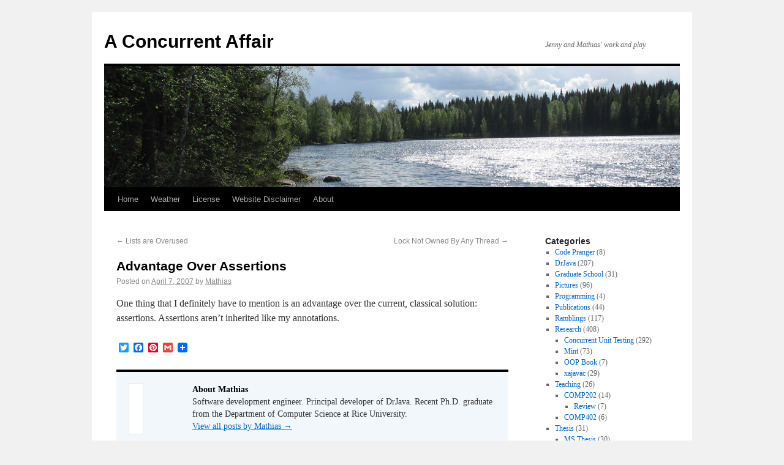

--- FILE ---
content_type: text/html; charset=UTF-8
request_url: https://www.concurrentaffair.org/2007/04/07/advantage-over-assertions/
body_size: 9457
content:
<!DOCTYPE html>
<html lang="en-US">
<head>
<meta charset="UTF-8" />
<title>Advantage Over Assertions | A Concurrent Affair</title>
<link rel="profile" href="http://gmpg.org/xfn/11" />
<link rel="stylesheet" type="text/css" media="all" href="https://www.concurrentaffair.org/wp-content/themes/twenty-ten/style.css" />
<link rel="pingback" href="https://www.concurrentaffair.org/xmlrpc.php" />
<meta name='robots' content='max-image-preview:large' />
<link rel='dns-prefetch' href='//static.addtoany.com' />
<link rel="alternate" type="application/rss+xml" title="A Concurrent Affair &raquo; Feed" href="https://www.concurrentaffair.org/feed/" />
<link rel="alternate" type="application/rss+xml" title="A Concurrent Affair &raquo; Comments Feed" href="https://www.concurrentaffair.org/comments/feed/" />
<link rel="alternate" type="application/rss+xml" title="A Concurrent Affair &raquo; Advantage Over Assertions Comments Feed" href="https://www.concurrentaffair.org/2007/04/07/advantage-over-assertions/feed/" />
<link rel="alternate" title="oEmbed (JSON)" type="application/json+oembed" href="https://www.concurrentaffair.org/wp-json/oembed/1.0/embed?url=https%3A%2F%2Fwww.concurrentaffair.org%2F2007%2F04%2F07%2Fadvantage-over-assertions%2F" />
<link rel="alternate" title="oEmbed (XML)" type="text/xml+oembed" href="https://www.concurrentaffair.org/wp-json/oembed/1.0/embed?url=https%3A%2F%2Fwww.concurrentaffair.org%2F2007%2F04%2F07%2Fadvantage-over-assertions%2F&#038;format=xml" />
		
	<style id='wp-img-auto-sizes-contain-inline-css' type='text/css'>
img:is([sizes=auto i],[sizes^="auto," i]){contain-intrinsic-size:3000px 1500px}
/*# sourceURL=wp-img-auto-sizes-contain-inline-css */
</style>
<style id='wp-emoji-styles-inline-css' type='text/css'>

	img.wp-smiley, img.emoji {
		display: inline !important;
		border: none !important;
		box-shadow: none !important;
		height: 1em !important;
		width: 1em !important;
		margin: 0 0.07em !important;
		vertical-align: -0.1em !important;
		background: none !important;
		padding: 0 !important;
	}
/*# sourceURL=wp-emoji-styles-inline-css */
</style>
<style id='wp-block-library-inline-css' type='text/css'>
:root{--wp-block-synced-color:#7a00df;--wp-block-synced-color--rgb:122,0,223;--wp-bound-block-color:var(--wp-block-synced-color);--wp-editor-canvas-background:#ddd;--wp-admin-theme-color:#007cba;--wp-admin-theme-color--rgb:0,124,186;--wp-admin-theme-color-darker-10:#006ba1;--wp-admin-theme-color-darker-10--rgb:0,107,160.5;--wp-admin-theme-color-darker-20:#005a87;--wp-admin-theme-color-darker-20--rgb:0,90,135;--wp-admin-border-width-focus:2px}@media (min-resolution:192dpi){:root{--wp-admin-border-width-focus:1.5px}}.wp-element-button{cursor:pointer}:root .has-very-light-gray-background-color{background-color:#eee}:root .has-very-dark-gray-background-color{background-color:#313131}:root .has-very-light-gray-color{color:#eee}:root .has-very-dark-gray-color{color:#313131}:root .has-vivid-green-cyan-to-vivid-cyan-blue-gradient-background{background:linear-gradient(135deg,#00d084,#0693e3)}:root .has-purple-crush-gradient-background{background:linear-gradient(135deg,#34e2e4,#4721fb 50%,#ab1dfe)}:root .has-hazy-dawn-gradient-background{background:linear-gradient(135deg,#faaca8,#dad0ec)}:root .has-subdued-olive-gradient-background{background:linear-gradient(135deg,#fafae1,#67a671)}:root .has-atomic-cream-gradient-background{background:linear-gradient(135deg,#fdd79a,#004a59)}:root .has-nightshade-gradient-background{background:linear-gradient(135deg,#330968,#31cdcf)}:root .has-midnight-gradient-background{background:linear-gradient(135deg,#020381,#2874fc)}:root{--wp--preset--font-size--normal:16px;--wp--preset--font-size--huge:42px}.has-regular-font-size{font-size:1em}.has-larger-font-size{font-size:2.625em}.has-normal-font-size{font-size:var(--wp--preset--font-size--normal)}.has-huge-font-size{font-size:var(--wp--preset--font-size--huge)}.has-text-align-center{text-align:center}.has-text-align-left{text-align:left}.has-text-align-right{text-align:right}.has-fit-text{white-space:nowrap!important}#end-resizable-editor-section{display:none}.aligncenter{clear:both}.items-justified-left{justify-content:flex-start}.items-justified-center{justify-content:center}.items-justified-right{justify-content:flex-end}.items-justified-space-between{justify-content:space-between}.screen-reader-text{border:0;clip-path:inset(50%);height:1px;margin:-1px;overflow:hidden;padding:0;position:absolute;width:1px;word-wrap:normal!important}.screen-reader-text:focus{background-color:#ddd;clip-path:none;color:#444;display:block;font-size:1em;height:auto;left:5px;line-height:normal;padding:15px 23px 14px;text-decoration:none;top:5px;width:auto;z-index:100000}html :where(.has-border-color){border-style:solid}html :where([style*=border-top-color]){border-top-style:solid}html :where([style*=border-right-color]){border-right-style:solid}html :where([style*=border-bottom-color]){border-bottom-style:solid}html :where([style*=border-left-color]){border-left-style:solid}html :where([style*=border-width]){border-style:solid}html :where([style*=border-top-width]){border-top-style:solid}html :where([style*=border-right-width]){border-right-style:solid}html :where([style*=border-bottom-width]){border-bottom-style:solid}html :where([style*=border-left-width]){border-left-style:solid}html :where(img[class*=wp-image-]){height:auto;max-width:100%}:where(figure){margin:0 0 1em}html :where(.is-position-sticky){--wp-admin--admin-bar--position-offset:var(--wp-admin--admin-bar--height,0px)}@media screen and (max-width:600px){html :where(.is-position-sticky){--wp-admin--admin-bar--position-offset:0px}}

/*# sourceURL=wp-block-library-inline-css */
</style><style id='global-styles-inline-css' type='text/css'>
:root{--wp--preset--aspect-ratio--square: 1;--wp--preset--aspect-ratio--4-3: 4/3;--wp--preset--aspect-ratio--3-4: 3/4;--wp--preset--aspect-ratio--3-2: 3/2;--wp--preset--aspect-ratio--2-3: 2/3;--wp--preset--aspect-ratio--16-9: 16/9;--wp--preset--aspect-ratio--9-16: 9/16;--wp--preset--color--black: #000000;--wp--preset--color--cyan-bluish-gray: #abb8c3;--wp--preset--color--white: #ffffff;--wp--preset--color--pale-pink: #f78da7;--wp--preset--color--vivid-red: #cf2e2e;--wp--preset--color--luminous-vivid-orange: #ff6900;--wp--preset--color--luminous-vivid-amber: #fcb900;--wp--preset--color--light-green-cyan: #7bdcb5;--wp--preset--color--vivid-green-cyan: #00d084;--wp--preset--color--pale-cyan-blue: #8ed1fc;--wp--preset--color--vivid-cyan-blue: #0693e3;--wp--preset--color--vivid-purple: #9b51e0;--wp--preset--gradient--vivid-cyan-blue-to-vivid-purple: linear-gradient(135deg,rgb(6,147,227) 0%,rgb(155,81,224) 100%);--wp--preset--gradient--light-green-cyan-to-vivid-green-cyan: linear-gradient(135deg,rgb(122,220,180) 0%,rgb(0,208,130) 100%);--wp--preset--gradient--luminous-vivid-amber-to-luminous-vivid-orange: linear-gradient(135deg,rgb(252,185,0) 0%,rgb(255,105,0) 100%);--wp--preset--gradient--luminous-vivid-orange-to-vivid-red: linear-gradient(135deg,rgb(255,105,0) 0%,rgb(207,46,46) 100%);--wp--preset--gradient--very-light-gray-to-cyan-bluish-gray: linear-gradient(135deg,rgb(238,238,238) 0%,rgb(169,184,195) 100%);--wp--preset--gradient--cool-to-warm-spectrum: linear-gradient(135deg,rgb(74,234,220) 0%,rgb(151,120,209) 20%,rgb(207,42,186) 40%,rgb(238,44,130) 60%,rgb(251,105,98) 80%,rgb(254,248,76) 100%);--wp--preset--gradient--blush-light-purple: linear-gradient(135deg,rgb(255,206,236) 0%,rgb(152,150,240) 100%);--wp--preset--gradient--blush-bordeaux: linear-gradient(135deg,rgb(254,205,165) 0%,rgb(254,45,45) 50%,rgb(107,0,62) 100%);--wp--preset--gradient--luminous-dusk: linear-gradient(135deg,rgb(255,203,112) 0%,rgb(199,81,192) 50%,rgb(65,88,208) 100%);--wp--preset--gradient--pale-ocean: linear-gradient(135deg,rgb(255,245,203) 0%,rgb(182,227,212) 50%,rgb(51,167,181) 100%);--wp--preset--gradient--electric-grass: linear-gradient(135deg,rgb(202,248,128) 0%,rgb(113,206,126) 100%);--wp--preset--gradient--midnight: linear-gradient(135deg,rgb(2,3,129) 0%,rgb(40,116,252) 100%);--wp--preset--font-size--small: 13px;--wp--preset--font-size--medium: 20px;--wp--preset--font-size--large: 36px;--wp--preset--font-size--x-large: 42px;--wp--preset--spacing--20: 0.44rem;--wp--preset--spacing--30: 0.67rem;--wp--preset--spacing--40: 1rem;--wp--preset--spacing--50: 1.5rem;--wp--preset--spacing--60: 2.25rem;--wp--preset--spacing--70: 3.38rem;--wp--preset--spacing--80: 5.06rem;--wp--preset--shadow--natural: 6px 6px 9px rgba(0, 0, 0, 0.2);--wp--preset--shadow--deep: 12px 12px 50px rgba(0, 0, 0, 0.4);--wp--preset--shadow--sharp: 6px 6px 0px rgba(0, 0, 0, 0.2);--wp--preset--shadow--outlined: 6px 6px 0px -3px rgb(255, 255, 255), 6px 6px rgb(0, 0, 0);--wp--preset--shadow--crisp: 6px 6px 0px rgb(0, 0, 0);}:where(.is-layout-flex){gap: 0.5em;}:where(.is-layout-grid){gap: 0.5em;}body .is-layout-flex{display: flex;}.is-layout-flex{flex-wrap: wrap;align-items: center;}.is-layout-flex > :is(*, div){margin: 0;}body .is-layout-grid{display: grid;}.is-layout-grid > :is(*, div){margin: 0;}:where(.wp-block-columns.is-layout-flex){gap: 2em;}:where(.wp-block-columns.is-layout-grid){gap: 2em;}:where(.wp-block-post-template.is-layout-flex){gap: 1.25em;}:where(.wp-block-post-template.is-layout-grid){gap: 1.25em;}.has-black-color{color: var(--wp--preset--color--black) !important;}.has-cyan-bluish-gray-color{color: var(--wp--preset--color--cyan-bluish-gray) !important;}.has-white-color{color: var(--wp--preset--color--white) !important;}.has-pale-pink-color{color: var(--wp--preset--color--pale-pink) !important;}.has-vivid-red-color{color: var(--wp--preset--color--vivid-red) !important;}.has-luminous-vivid-orange-color{color: var(--wp--preset--color--luminous-vivid-orange) !important;}.has-luminous-vivid-amber-color{color: var(--wp--preset--color--luminous-vivid-amber) !important;}.has-light-green-cyan-color{color: var(--wp--preset--color--light-green-cyan) !important;}.has-vivid-green-cyan-color{color: var(--wp--preset--color--vivid-green-cyan) !important;}.has-pale-cyan-blue-color{color: var(--wp--preset--color--pale-cyan-blue) !important;}.has-vivid-cyan-blue-color{color: var(--wp--preset--color--vivid-cyan-blue) !important;}.has-vivid-purple-color{color: var(--wp--preset--color--vivid-purple) !important;}.has-black-background-color{background-color: var(--wp--preset--color--black) !important;}.has-cyan-bluish-gray-background-color{background-color: var(--wp--preset--color--cyan-bluish-gray) !important;}.has-white-background-color{background-color: var(--wp--preset--color--white) !important;}.has-pale-pink-background-color{background-color: var(--wp--preset--color--pale-pink) !important;}.has-vivid-red-background-color{background-color: var(--wp--preset--color--vivid-red) !important;}.has-luminous-vivid-orange-background-color{background-color: var(--wp--preset--color--luminous-vivid-orange) !important;}.has-luminous-vivid-amber-background-color{background-color: var(--wp--preset--color--luminous-vivid-amber) !important;}.has-light-green-cyan-background-color{background-color: var(--wp--preset--color--light-green-cyan) !important;}.has-vivid-green-cyan-background-color{background-color: var(--wp--preset--color--vivid-green-cyan) !important;}.has-pale-cyan-blue-background-color{background-color: var(--wp--preset--color--pale-cyan-blue) !important;}.has-vivid-cyan-blue-background-color{background-color: var(--wp--preset--color--vivid-cyan-blue) !important;}.has-vivid-purple-background-color{background-color: var(--wp--preset--color--vivid-purple) !important;}.has-black-border-color{border-color: var(--wp--preset--color--black) !important;}.has-cyan-bluish-gray-border-color{border-color: var(--wp--preset--color--cyan-bluish-gray) !important;}.has-white-border-color{border-color: var(--wp--preset--color--white) !important;}.has-pale-pink-border-color{border-color: var(--wp--preset--color--pale-pink) !important;}.has-vivid-red-border-color{border-color: var(--wp--preset--color--vivid-red) !important;}.has-luminous-vivid-orange-border-color{border-color: var(--wp--preset--color--luminous-vivid-orange) !important;}.has-luminous-vivid-amber-border-color{border-color: var(--wp--preset--color--luminous-vivid-amber) !important;}.has-light-green-cyan-border-color{border-color: var(--wp--preset--color--light-green-cyan) !important;}.has-vivid-green-cyan-border-color{border-color: var(--wp--preset--color--vivid-green-cyan) !important;}.has-pale-cyan-blue-border-color{border-color: var(--wp--preset--color--pale-cyan-blue) !important;}.has-vivid-cyan-blue-border-color{border-color: var(--wp--preset--color--vivid-cyan-blue) !important;}.has-vivid-purple-border-color{border-color: var(--wp--preset--color--vivid-purple) !important;}.has-vivid-cyan-blue-to-vivid-purple-gradient-background{background: var(--wp--preset--gradient--vivid-cyan-blue-to-vivid-purple) !important;}.has-light-green-cyan-to-vivid-green-cyan-gradient-background{background: var(--wp--preset--gradient--light-green-cyan-to-vivid-green-cyan) !important;}.has-luminous-vivid-amber-to-luminous-vivid-orange-gradient-background{background: var(--wp--preset--gradient--luminous-vivid-amber-to-luminous-vivid-orange) !important;}.has-luminous-vivid-orange-to-vivid-red-gradient-background{background: var(--wp--preset--gradient--luminous-vivid-orange-to-vivid-red) !important;}.has-very-light-gray-to-cyan-bluish-gray-gradient-background{background: var(--wp--preset--gradient--very-light-gray-to-cyan-bluish-gray) !important;}.has-cool-to-warm-spectrum-gradient-background{background: var(--wp--preset--gradient--cool-to-warm-spectrum) !important;}.has-blush-light-purple-gradient-background{background: var(--wp--preset--gradient--blush-light-purple) !important;}.has-blush-bordeaux-gradient-background{background: var(--wp--preset--gradient--blush-bordeaux) !important;}.has-luminous-dusk-gradient-background{background: var(--wp--preset--gradient--luminous-dusk) !important;}.has-pale-ocean-gradient-background{background: var(--wp--preset--gradient--pale-ocean) !important;}.has-electric-grass-gradient-background{background: var(--wp--preset--gradient--electric-grass) !important;}.has-midnight-gradient-background{background: var(--wp--preset--gradient--midnight) !important;}.has-small-font-size{font-size: var(--wp--preset--font-size--small) !important;}.has-medium-font-size{font-size: var(--wp--preset--font-size--medium) !important;}.has-large-font-size{font-size: var(--wp--preset--font-size--large) !important;}.has-x-large-font-size{font-size: var(--wp--preset--font-size--x-large) !important;}
/*# sourceURL=global-styles-inline-css */
</style>

<style id='classic-theme-styles-inline-css' type='text/css'>
/*! This file is auto-generated */
.wp-block-button__link{color:#fff;background-color:#32373c;border-radius:9999px;box-shadow:none;text-decoration:none;padding:calc(.667em + 2px) calc(1.333em + 2px);font-size:1.125em}.wp-block-file__button{background:#32373c;color:#fff;text-decoration:none}
/*# sourceURL=/wp-includes/css/classic-themes.min.css */
</style>
<link rel='stylesheet' id='wp-photonav-css' href='https://www.concurrentaffair.org/wp-content/plugins/wp-photonav/wp-photonav.css?ver=1.2.0' type='text/css' media='all' />
<link rel='stylesheet' id='addtoany-css' href='https://www.concurrentaffair.org/wp-content/plugins/add-to-any/addtoany.min.css?ver=1.16' type='text/css' media='all' />
<link rel='stylesheet' id='wp-paginate-css' href='https://www.concurrentaffair.org/wp-content/plugins/wp-paginate/css/wp-paginate.css?ver=2.2.4' type='text/css' media='screen' />
<script type="text/javascript" src="https://www.concurrentaffair.org/wp-includes/js/jquery/jquery.min.js?ver=3.7.1" id="jquery-core-js"></script>
<script type="text/javascript" src="https://www.concurrentaffair.org/wp-includes/js/jquery/jquery-migrate.min.js?ver=3.4.1" id="jquery-migrate-js"></script>
<script type="text/javascript" id="addtoany-core-js-before">
/* <![CDATA[ */
window.a2a_config=window.a2a_config||{};a2a_config.callbacks=[];a2a_config.overlays=[];a2a_config.templates={};

//# sourceURL=addtoany-core-js-before
/* ]]> */
</script>
<script type="text/javascript" defer src="https://static.addtoany.com/menu/page.js" id="addtoany-core-js"></script>
<script type="text/javascript" defer src="https://www.concurrentaffair.org/wp-content/plugins/add-to-any/addtoany.min.js?ver=1.1" id="addtoany-jquery-js"></script>
<script type="text/javascript" src="https://www.concurrentaffair.org/wp-includes/js/jquery/ui/core.min.js?ver=1.13.3" id="jquery-ui-core-js"></script>
<script type="text/javascript" src="https://www.concurrentaffair.org/wp-includes/js/jquery/ui/mouse.min.js?ver=1.13.3" id="jquery-ui-mouse-js"></script>
<script type="text/javascript" src="https://www.concurrentaffair.org/wp-includes/js/jquery/ui/draggable.min.js?ver=1.13.3" id="jquery-ui-draggable-js"></script>
<script type="text/javascript" src="https://www.concurrentaffair.org/wp-includes/js/jquery/jquery.ui.touch-punch.js?ver=0.2.2" id="jquery-touch-punch-js"></script>
<script type="text/javascript" src="https://www.concurrentaffair.org/wp-content/plugins/wp-photonav/jquery.photonav.js?ver=1.2.1" id="jquery-photonav-js"></script>
<link rel="https://api.w.org/" href="https://www.concurrentaffair.org/wp-json/" /><link rel="alternate" title="JSON" type="application/json" href="https://www.concurrentaffair.org/wp-json/wp/v2/posts/388" /><link rel="EditURI" type="application/rsd+xml" title="RSD" href="https://www.concurrentaffair.org/xmlrpc.php?rsd" />
<meta name="generator" content="WordPress 6.9" />
<link rel="canonical" href="https://www.concurrentaffair.org/2007/04/07/advantage-over-assertions/" />
<link rel='shortlink' href='https://www.concurrentaffair.org/?p=388' />

	<script type="text/javascript" src="https://www.concurrentaffair.org/wp-content/plugins/fancytooltips/fancytooltips.js"></script>
	<link rel="stylesheet" href="https://www.concurrentaffair.org/wp-content/plugins/fancytooltips/fancytooltips.css" type="text/css" media="screen" />
		<style type="text/css">
	/* <![CDATA[ */
	
	#wp-admin-bar {
	position: relative;
	z-index: 66;
	height: 22px;
	margin: 0;
	padding: 2px;
	background: #f9f9f9;
	border: 1px solid #666;
	color: #666;
	clear: both;
	text-align: left;
	}
	
	body {
	padding-top: 0 !important; /* this may cause problems */
	}
	
	/* -- for a fixed position --
	#wp-admin-bar { 
	position: fixed;
	top: 0;
	left: 0;
	width: 100%;
	} */
	
	#wp-admin-bar ul {
	margin: 0;
	padding: 0;
	list-style-type: none;
	}
	
	#wp-admin-bar ul li {
	list-style-type: none;
	display: inline;
	margin: 0 10px;
	padding: 0;
	font-size: 11px;
	font-family: "Bitstream Vera Sans", verdana, arial, helvetica, sans-serif;
	color: #666;
	}
	
	#wp-admin-bar ul li.login { margin-right: 30px; }
	#wp-admin-bar strong { font-weight: bold; }
	#wp-admin-bar a { color: #666; }
	#wp-admin-bar a:hover { color: #000; }
	
	/* ]]> */
	</style>
	<style type="text/css" media="all">
/* <![CDATA[ */
@import url("https://www.concurrentaffair.org/wp-content/plugins/wp-table-reloaded/css/plugin.css?ver=1.9.4");
@import url("https://www.concurrentaffair.org/wp-content/plugins/wp-table-reloaded/css/datatables.css?ver=1.9.4");
/* ]]> */
</style></head>

<body class="wp-singular post-template-default single single-post postid-388 single-format-standard wp-theme-twenty-ten">


<div id="wrapper" class="hfeed">
	<div id="header">
		<div id="masthead">
			<div id="branding" role="banner">
								<div id="site-title">
					<span>
						<a href="https://www.concurrentaffair.org/" title="A Concurrent Affair" rel="home">A Concurrent Affair</a>
					</span>
				</div>
				<div id="site-description">Jenny and Mathias&#039; work and play.</div>

										<img src="https://www.concurrentaffair.org/wp-content/uploads/2010/06/IMG_4071-cropped.jpg" width="940" height="198" alt="" />
								</div><!-- #branding -->

			<div id="access" role="navigation">
			  				<div class="skip-link screen-reader-text"><a href="#content" title="Skip to content">Skip to content</a></div>
								<div class="menu"><ul>
<li ><a href="https://www.concurrentaffair.org/">Home</a></li><li class="page_item page-item-3209"><a href="https://www.concurrentaffair.org/weather/">Weather</a></li>
<li class="page_item page-item-2815"><a href="https://www.concurrentaffair.org/bsd-license/">License</a></li>
<li class="page_item page-item-2626"><a href="https://www.concurrentaffair.org/website-disclaimer/">Website Disclaimer</a></li>
<li class="page_item page-item-482"><a href="https://www.concurrentaffair.org/about/">About</a></li>
</ul></div>
			</div><!-- #access -->
		</div><!-- #masthead -->
	</div><!-- #header -->

	<div id="main">

		<div id="container">
			<div id="content" role="main">


				<div id="nav-above" class="navigation">
					<div class="nav-previous"><a href="https://www.concurrentaffair.org/2007/04/06/lists-are-overused/" rel="prev"><span class="meta-nav">&larr;</span> Lists are Overused</a></div>
					<div class="nav-next"><a href="https://www.concurrentaffair.org/2007/04/07/lock-not-owned-by-any-thread/" rel="next">Lock Not Owned By Any Thread <span class="meta-nav">&rarr;</span></a></div>
				</div><!-- #nav-above -->

				<div id="post-388" class="post-388 post type-post status-publish format-standard hentry category-concurrent-unit-testing">
					<h1 class="entry-title">Advantage Over Assertions</h1>

					<div class="entry-meta">
						<span class="meta-prep meta-prep-author">Posted on</span> <a href="https://www.concurrentaffair.org/2007/04/07/advantage-over-assertions/" title="00:33" rel="bookmark"><span class="entry-date">April 7, 2007</span></a> <span class="meta-sep">by</span> <span class="author vcard"><a class="url fn n" href="https://www.concurrentaffair.org/author/mathias/" title="View all posts by Mathias">Mathias</a></span>					</div><!-- .entry-meta -->

					<div class="entry-content">
						<p>One thing that I definitely have to mention is an advantage over the current, classical solution: assertions. Assertions aren&#8217;t inherited like my annotations.</p>
<div class="addtoany_share_save_container addtoany_content addtoany_content_bottom"><div class="a2a_kit a2a_kit_size_16 addtoany_list" data-a2a-url="https://www.concurrentaffair.org/2007/04/07/advantage-over-assertions/" data-a2a-title="Advantage Over Assertions"><a class="a2a_button_twitter" href="https://www.addtoany.com/add_to/twitter?linkurl=https%3A%2F%2Fwww.concurrentaffair.org%2F2007%2F04%2F07%2Fadvantage-over-assertions%2F&amp;linkname=Advantage%20Over%20Assertions" title="Twitter" rel="nofollow noopener" target="_blank"></a><a class="a2a_button_facebook" href="https://www.addtoany.com/add_to/facebook?linkurl=https%3A%2F%2Fwww.concurrentaffair.org%2F2007%2F04%2F07%2Fadvantage-over-assertions%2F&amp;linkname=Advantage%20Over%20Assertions" title="Facebook" rel="nofollow noopener" target="_blank"></a><a class="a2a_button_pinterest" href="https://www.addtoany.com/add_to/pinterest?linkurl=https%3A%2F%2Fwww.concurrentaffair.org%2F2007%2F04%2F07%2Fadvantage-over-assertions%2F&amp;linkname=Advantage%20Over%20Assertions" title="Pinterest" rel="nofollow noopener" target="_blank"></a><a class="a2a_button_google_gmail" href="https://www.addtoany.com/add_to/google_gmail?linkurl=https%3A%2F%2Fwww.concurrentaffair.org%2F2007%2F04%2F07%2Fadvantage-over-assertions%2F&amp;linkname=Advantage%20Over%20Assertions" title="Gmail" rel="nofollow noopener" target="_blank"></a><a class="a2a_dd addtoany_share_save addtoany_share" href="https://www.addtoany.com/share"><img src="https://static.addtoany.com/buttons/favicon.png" alt="Share"></a></div></div>											</div><!-- .entry-content -->

					<div id="entry-author-info">
						<div id="author-avatar">
													</div><!-- #author-avatar -->
						<div id="author-description">
							<h2>About Mathias</h2>
							Software development engineer. Principal developer of DrJava. Recent Ph.D. graduate from the Department of Computer Science at Rice University.							<div id="author-link">
								<a href="https://www.concurrentaffair.org/author/mathias/">
									View all posts by Mathias <span class="meta-nav">&rarr;</span>								</a>
							</div><!-- #author-link	-->
						</div><!-- #author-description -->
					</div><!-- #entry-author-info -->

					<div class="entry-utility">
						This entry was posted in <a href="https://www.concurrentaffair.org/category/research/concurrent-unit-testing/" rel="category tag">Concurrent Unit Testing</a>. Bookmark the <a href="https://www.concurrentaffair.org/2007/04/07/advantage-over-assertions/" title="Permalink to Advantage Over Assertions" rel="bookmark">permalink</a>.											</div><!-- .entry-utility -->
				</div><!-- #post-## -->

				<div id="nav-below" class="navigation">
				<p> <a href="https://www.concurrentaffair.org/2007/04/07/advantage-over-assertions/print/" title="Print This Post" rel="nofollow"><img class="WP-PrintIcon" src="https://www.concurrentaffair.org/wp-content/plugins/wp-print/images/print.gif" alt="Print This Post" title="Print This Post" style="border: 0px;" /></a>&nbsp;<a href="https://www.concurrentaffair.org/2007/04/07/advantage-over-assertions/print/" title="Print This Post" rel="nofollow">Print This Post</a>
 &nbsp;  </p>
					<div class="nav-previous"><a href="https://www.concurrentaffair.org/2007/04/06/lists-are-overused/" rel="prev"><span class="meta-nav">&larr;</span> Lists are Overused</a></div>
					<div class="nav-next"><a href="https://www.concurrentaffair.org/2007/04/07/lock-not-owned-by-any-thread/" rel="next">Lock Not Owned By Any Thread <span class="meta-nav">&rarr;</span></a></div>
				</div><!-- #nav-below -->

				
			<div id="comments">




	<div id="respond" class="comment-respond">
		<h3 id="reply-title" class="comment-reply-title">Leave a Reply</h3><p class="must-log-in">You must be <a href="https://www.concurrentaffair.org/wp-login.php?redirect_to=https%3A%2F%2Fwww.concurrentaffair.org%2F2007%2F04%2F07%2Fadvantage-over-assertions%2F">logged in</a> to post a comment.</p>	</div><!-- #respond -->
	
</div><!-- #comments -->


			</div><!-- #content -->
		</div><!-- #container -->


		<div id="primary" class="widget-area" role="complementary">
			<ul class="xoxo">

<li id="categories-7" class="widget-container widget_categories"><h3 class="widget-title">Categories</h3>
			<ul>
					<li class="cat-item cat-item-14"><a href="https://www.concurrentaffair.org/category/code-pranger/">Code Pranger</a> (8)
</li>
	<li class="cat-item cat-item-5"><a href="https://www.concurrentaffair.org/category/drjava/">DrJava</a> (207)
</li>
	<li class="cat-item cat-item-13"><a href="https://www.concurrentaffair.org/category/graduate-school/">Graduate School</a> (31)
</li>
	<li class="cat-item cat-item-19"><a href="https://www.concurrentaffair.org/category/pictures/">Pictures</a> (96)
</li>
	<li class="cat-item cat-item-26"><a href="https://www.concurrentaffair.org/category/programming/">Programming</a> (4)
</li>
	<li class="cat-item cat-item-20"><a href="https://www.concurrentaffair.org/category/publications/">Publications</a> (44)
</li>
	<li class="cat-item cat-item-12"><a href="https://www.concurrentaffair.org/category/ramblings/">Ramblings</a> (117)
</li>
	<li class="cat-item cat-item-2"><a href="https://www.concurrentaffair.org/category/research/">Research</a> (408)
<ul class='children'>
	<li class="cat-item cat-item-3"><a href="https://www.concurrentaffair.org/category/research/concurrent-unit-testing/">Concurrent Unit Testing</a> (292)
</li>
	<li class="cat-item cat-item-22"><a href="https://www.concurrentaffair.org/category/research/mint/">Mint</a> (73)
</li>
	<li class="cat-item cat-item-4"><a href="https://www.concurrentaffair.org/category/research/oop-book/">OOP Book</a> (7)
</li>
	<li class="cat-item cat-item-6"><a href="https://www.concurrentaffair.org/category/research/xajavac/">xajavac</a> (29)
</li>
</ul>
</li>
	<li class="cat-item cat-item-16"><a href="https://www.concurrentaffair.org/category/teaching/">Teaching</a> (26)
<ul class='children'>
	<li class="cat-item cat-item-17"><a href="https://www.concurrentaffair.org/category/teaching/comp202/">COMP202</a> (14)
	<ul class='children'>
	<li class="cat-item cat-item-18"><a href="https://www.concurrentaffair.org/category/teaching/comp202/review/">Review</a> (7)
</li>
	</ul>
</li>
	<li class="cat-item cat-item-21"><a href="https://www.concurrentaffair.org/category/teaching/comp402/">COMP402</a> (6)
</li>
</ul>
</li>
	<li class="cat-item cat-item-23"><a href="https://www.concurrentaffair.org/category/thesis/">Thesis</a> (31)
<ul class='children'>
	<li class="cat-item cat-item-24"><a href="https://www.concurrentaffair.org/category/thesis/ms-thesis/">MS Thesis</a> (30)
</li>
</ul>
</li>
	<li class="cat-item cat-item-27"><a href="https://www.concurrentaffair.org/category/trip-report/">Trip Report</a> (1)
</li>
	<li class="cat-item cat-item-1"><a href="https://www.concurrentaffair.org/category/uncategorized/">Uncategorized</a> (222)
</li>
			</ul>

			</li><li id="search-6" class="widget-container widget_search"><h3 class="widget-title">Search</h3><form role="search" method="get" id="searchform" class="searchform" action="https://www.concurrentaffair.org/">
				<div>
					<label class="screen-reader-text" for="s">Search for:</label>
					<input type="text" value="" name="s" id="s" />
					<input type="submit" id="searchsubmit" value="Search" />
				</div>
			</form></li><li id="archives-7" class="widget-container widget_archive"><h3 class="widget-title">Archive</h3>
			<ul>
					<li><a href='https://www.concurrentaffair.org/2026/01/'>January 2026</a>&nbsp;(1)</li>
	<li><a href='https://www.concurrentaffair.org/2025/09/'>September 2025</a>&nbsp;(2)</li>
	<li><a href='https://www.concurrentaffair.org/2025/08/'>August 2025</a>&nbsp;(5)</li>
	<li><a href='https://www.concurrentaffair.org/2025/07/'>July 2025</a>&nbsp;(1)</li>
	<li><a href='https://www.concurrentaffair.org/2025/06/'>June 2025</a>&nbsp;(1)</li>
	<li><a href='https://www.concurrentaffair.org/2025/03/'>March 2025</a>&nbsp;(2)</li>
	<li><a href='https://www.concurrentaffair.org/2025/02/'>February 2025</a>&nbsp;(1)</li>
	<li><a href='https://www.concurrentaffair.org/2025/01/'>January 2025</a>&nbsp;(1)</li>
	<li><a href='https://www.concurrentaffair.org/2024/01/'>January 2024</a>&nbsp;(2)</li>
	<li><a href='https://www.concurrentaffair.org/2021/03/'>March 2021</a>&nbsp;(1)</li>
	<li><a href='https://www.concurrentaffair.org/2021/01/'>January 2021</a>&nbsp;(3)</li>
	<li><a href='https://www.concurrentaffair.org/2020/09/'>September 2020</a>&nbsp;(1)</li>
	<li><a href='https://www.concurrentaffair.org/2020/02/'>February 2020</a>&nbsp;(1)</li>
	<li><a href='https://www.concurrentaffair.org/2019/09/'>September 2019</a>&nbsp;(1)</li>
	<li><a href='https://www.concurrentaffair.org/2019/04/'>April 2019</a>&nbsp;(1)</li>
	<li><a href='https://www.concurrentaffair.org/2018/07/'>July 2018</a>&nbsp;(3)</li>
	<li><a href='https://www.concurrentaffair.org/2018/05/'>May 2018</a>&nbsp;(1)</li>
	<li><a href='https://www.concurrentaffair.org/2018/02/'>February 2018</a>&nbsp;(1)</li>
	<li><a href='https://www.concurrentaffair.org/2017/12/'>December 2017</a>&nbsp;(1)</li>
	<li><a href='https://www.concurrentaffair.org/2017/10/'>October 2017</a>&nbsp;(1)</li>
	<li><a href='https://www.concurrentaffair.org/2017/08/'>August 2017</a>&nbsp;(3)</li>
	<li><a href='https://www.concurrentaffair.org/2017/07/'>July 2017</a>&nbsp;(3)</li>
	<li><a href='https://www.concurrentaffair.org/2017/06/'>June 2017</a>&nbsp;(3)</li>
	<li><a href='https://www.concurrentaffair.org/2017/05/'>May 2017</a>&nbsp;(1)</li>
	<li><a href='https://www.concurrentaffair.org/2017/04/'>April 2017</a>&nbsp;(1)</li>
	<li><a href='https://www.concurrentaffair.org/2017/03/'>March 2017</a>&nbsp;(2)</li>
	<li><a href='https://www.concurrentaffair.org/2017/02/'>February 2017</a>&nbsp;(1)</li>
	<li><a href='https://www.concurrentaffair.org/2017/01/'>January 2017</a>&nbsp;(4)</li>
	<li><a href='https://www.concurrentaffair.org/2016/12/'>December 2016</a>&nbsp;(1)</li>
	<li><a href='https://www.concurrentaffair.org/2016/10/'>October 2016</a>&nbsp;(4)</li>
	<li><a href='https://www.concurrentaffair.org/2016/09/'>September 2016</a>&nbsp;(1)</li>
	<li><a href='https://www.concurrentaffair.org/2016/08/'>August 2016</a>&nbsp;(8)</li>
	<li><a href='https://www.concurrentaffair.org/2016/07/'>July 2016</a>&nbsp;(7)</li>
	<li><a href='https://www.concurrentaffair.org/2016/06/'>June 2016</a>&nbsp;(7)</li>
	<li><a href='https://www.concurrentaffair.org/2016/05/'>May 2016</a>&nbsp;(2)</li>
	<li><a href='https://www.concurrentaffair.org/2016/04/'>April 2016</a>&nbsp;(2)</li>
	<li><a href='https://www.concurrentaffair.org/2015/10/'>October 2015</a>&nbsp;(2)</li>
	<li><a href='https://www.concurrentaffair.org/2015/06/'>June 2015</a>&nbsp;(4)</li>
	<li><a href='https://www.concurrentaffair.org/2015/02/'>February 2015</a>&nbsp;(1)</li>
	<li><a href='https://www.concurrentaffair.org/2014/12/'>December 2014</a>&nbsp;(2)</li>
	<li><a href='https://www.concurrentaffair.org/2014/08/'>August 2014</a>&nbsp;(1)</li>
	<li><a href='https://www.concurrentaffair.org/2014/05/'>May 2014</a>&nbsp;(2)</li>
	<li><a href='https://www.concurrentaffair.org/2014/04/'>April 2014</a>&nbsp;(4)</li>
	<li><a href='https://www.concurrentaffair.org/2014/03/'>March 2014</a>&nbsp;(2)</li>
	<li><a href='https://www.concurrentaffair.org/2014/02/'>February 2014</a>&nbsp;(3)</li>
	<li><a href='https://www.concurrentaffair.org/2013/09/'>September 2013</a>&nbsp;(3)</li>
	<li><a href='https://www.concurrentaffair.org/2013/07/'>July 2013</a>&nbsp;(1)</li>
	<li><a href='https://www.concurrentaffair.org/2013/06/'>June 2013</a>&nbsp;(1)</li>
	<li><a href='https://www.concurrentaffair.org/2013/05/'>May 2013</a>&nbsp;(2)</li>
	<li><a href='https://www.concurrentaffair.org/2013/03/'>March 2013</a>&nbsp;(2)</li>
	<li><a href='https://www.concurrentaffair.org/2012/11/'>November 2012</a>&nbsp;(4)</li>
	<li><a href='https://www.concurrentaffair.org/2012/10/'>October 2012</a>&nbsp;(3)</li>
	<li><a href='https://www.concurrentaffair.org/2012/09/'>September 2012</a>&nbsp;(2)</li>
	<li><a href='https://www.concurrentaffair.org/2012/06/'>June 2012</a>&nbsp;(3)</li>
	<li><a href='https://www.concurrentaffair.org/2012/04/'>April 2012</a>&nbsp;(4)</li>
	<li><a href='https://www.concurrentaffair.org/2012/03/'>March 2012</a>&nbsp;(4)</li>
	<li><a href='https://www.concurrentaffair.org/2012/02/'>February 2012</a>&nbsp;(2)</li>
	<li><a href='https://www.concurrentaffair.org/2012/01/'>January 2012</a>&nbsp;(5)</li>
	<li><a href='https://www.concurrentaffair.org/2011/11/'>November 2011</a>&nbsp;(2)</li>
	<li><a href='https://www.concurrentaffair.org/2011/10/'>October 2011</a>&nbsp;(4)</li>
	<li><a href='https://www.concurrentaffair.org/2011/09/'>September 2011</a>&nbsp;(11)</li>
	<li><a href='https://www.concurrentaffair.org/2011/08/'>August 2011</a>&nbsp;(6)</li>
	<li><a href='https://www.concurrentaffair.org/2011/07/'>July 2011</a>&nbsp;(7)</li>
	<li><a href='https://www.concurrentaffair.org/2011/06/'>June 2011</a>&nbsp;(4)</li>
	<li><a href='https://www.concurrentaffair.org/2011/05/'>May 2011</a>&nbsp;(3)</li>
	<li><a href='https://www.concurrentaffair.org/2011/04/'>April 2011</a>&nbsp;(3)</li>
	<li><a href='https://www.concurrentaffair.org/2011/03/'>March 2011</a>&nbsp;(2)</li>
	<li><a href='https://www.concurrentaffair.org/2011/02/'>February 2011</a>&nbsp;(7)</li>
	<li><a href='https://www.concurrentaffair.org/2011/01/'>January 2011</a>&nbsp;(10)</li>
	<li><a href='https://www.concurrentaffair.org/2010/12/'>December 2010</a>&nbsp;(2)</li>
	<li><a href='https://www.concurrentaffair.org/2010/11/'>November 2010</a>&nbsp;(7)</li>
	<li><a href='https://www.concurrentaffair.org/2010/10/'>October 2010</a>&nbsp;(17)</li>
	<li><a href='https://www.concurrentaffair.org/2010/09/'>September 2010</a>&nbsp;(17)</li>
	<li><a href='https://www.concurrentaffair.org/2010/08/'>August 2010</a>&nbsp;(23)</li>
	<li><a href='https://www.concurrentaffair.org/2010/07/'>July 2010</a>&nbsp;(16)</li>
	<li><a href='https://www.concurrentaffair.org/2010/06/'>June 2010</a>&nbsp;(16)</li>
	<li><a href='https://www.concurrentaffair.org/2010/05/'>May 2010</a>&nbsp;(14)</li>
	<li><a href='https://www.concurrentaffair.org/2010/04/'>April 2010</a>&nbsp;(15)</li>
	<li><a href='https://www.concurrentaffair.org/2010/03/'>March 2010</a>&nbsp;(15)</li>
	<li><a href='https://www.concurrentaffair.org/2010/02/'>February 2010</a>&nbsp;(16)</li>
	<li><a href='https://www.concurrentaffair.org/2010/01/'>January 2010</a>&nbsp;(15)</li>
	<li><a href='https://www.concurrentaffair.org/2009/12/'>December 2009</a>&nbsp;(6)</li>
	<li><a href='https://www.concurrentaffair.org/2009/11/'>November 2009</a>&nbsp;(16)</li>
	<li><a href='https://www.concurrentaffair.org/2009/10/'>October 2009</a>&nbsp;(20)</li>
	<li><a href='https://www.concurrentaffair.org/2009/09/'>September 2009</a>&nbsp;(25)</li>
	<li><a href='https://www.concurrentaffair.org/2009/08/'>August 2009</a>&nbsp;(13)</li>
	<li><a href='https://www.concurrentaffair.org/2009/07/'>July 2009</a>&nbsp;(2)</li>
	<li><a href='https://www.concurrentaffair.org/2009/06/'>June 2009</a>&nbsp;(1)</li>
	<li><a href='https://www.concurrentaffair.org/2009/05/'>May 2009</a>&nbsp;(3)</li>
	<li><a href='https://www.concurrentaffair.org/2009/04/'>April 2009</a>&nbsp;(2)</li>
	<li><a href='https://www.concurrentaffair.org/2009/03/'>March 2009</a>&nbsp;(3)</li>
	<li><a href='https://www.concurrentaffair.org/2009/02/'>February 2009</a>&nbsp;(3)</li>
	<li><a href='https://www.concurrentaffair.org/2008/12/'>December 2008</a>&nbsp;(2)</li>
	<li><a href='https://www.concurrentaffair.org/2008/11/'>November 2008</a>&nbsp;(6)</li>
	<li><a href='https://www.concurrentaffair.org/2008/10/'>October 2008</a>&nbsp;(16)</li>
	<li><a href='https://www.concurrentaffair.org/2008/09/'>September 2008</a>&nbsp;(7)</li>
	<li><a href='https://www.concurrentaffair.org/2008/08/'>August 2008</a>&nbsp;(10)</li>
	<li><a href='https://www.concurrentaffair.org/2008/07/'>July 2008</a>&nbsp;(4)</li>
	<li><a href='https://www.concurrentaffair.org/2008/06/'>June 2008</a>&nbsp;(4)</li>
	<li><a href='https://www.concurrentaffair.org/2008/05/'>May 2008</a>&nbsp;(7)</li>
	<li><a href='https://www.concurrentaffair.org/2008/04/'>April 2008</a>&nbsp;(3)</li>
	<li><a href='https://www.concurrentaffair.org/2008/03/'>March 2008</a>&nbsp;(7)</li>
	<li><a href='https://www.concurrentaffair.org/2008/02/'>February 2008</a>&nbsp;(11)</li>
	<li><a href='https://www.concurrentaffair.org/2008/01/'>January 2008</a>&nbsp;(3)</li>
	<li><a href='https://www.concurrentaffair.org/2007/12/'>December 2007</a>&nbsp;(5)</li>
	<li><a href='https://www.concurrentaffair.org/2007/11/'>November 2007</a>&nbsp;(15)</li>
	<li><a href='https://www.concurrentaffair.org/2007/10/'>October 2007</a>&nbsp;(5)</li>
	<li><a href='https://www.concurrentaffair.org/2007/08/'>August 2007</a>&nbsp;(2)</li>
	<li><a href='https://www.concurrentaffair.org/2007/07/'>July 2007</a>&nbsp;(19)</li>
	<li><a href='https://www.concurrentaffair.org/2007/06/'>June 2007</a>&nbsp;(8)</li>
	<li><a href='https://www.concurrentaffair.org/2007/05/'>May 2007</a>&nbsp;(9)</li>
	<li><a href='https://www.concurrentaffair.org/2007/04/'>April 2007</a>&nbsp;(18)</li>
	<li><a href='https://www.concurrentaffair.org/2007/03/'>March 2007</a>&nbsp;(23)</li>
	<li><a href='https://www.concurrentaffair.org/2007/02/'>February 2007</a>&nbsp;(5)</li>
	<li><a href='https://www.concurrentaffair.org/2007/01/'>January 2007</a>&nbsp;(12)</li>
	<li><a href='https://www.concurrentaffair.org/2006/12/'>December 2006</a>&nbsp;(5)</li>
	<li><a href='https://www.concurrentaffair.org/2006/11/'>November 2006</a>&nbsp;(17)</li>
	<li><a href='https://www.concurrentaffair.org/2006/10/'>October 2006</a>&nbsp;(18)</li>
	<li><a href='https://www.concurrentaffair.org/2006/09/'>September 2006</a>&nbsp;(22)</li>
	<li><a href='https://www.concurrentaffair.org/2006/08/'>August 2006</a>&nbsp;(21)</li>
	<li><a href='https://www.concurrentaffair.org/2006/07/'>July 2006</a>&nbsp;(15)</li>
	<li><a href='https://www.concurrentaffair.org/2006/06/'>June 2006</a>&nbsp;(1)</li>
	<li><a href='https://www.concurrentaffair.org/2006/05/'>May 2006</a>&nbsp;(4)</li>
	<li><a href='https://www.concurrentaffair.org/2006/04/'>April 2006</a>&nbsp;(3)</li>
	<li><a href='https://www.concurrentaffair.org/2006/03/'>March 2006</a>&nbsp;(1)</li>
	<li><a href='https://www.concurrentaffair.org/2006/02/'>February 2006</a>&nbsp;(1)</li>
	<li><a href='https://www.concurrentaffair.org/2006/01/'>January 2006</a>&nbsp;(26)</li>
	<li><a href='https://www.concurrentaffair.org/2005/12/'>December 2005</a>&nbsp;(6)</li>
	<li><a href='https://www.concurrentaffair.org/2005/11/'>November 2005</a>&nbsp;(6)</li>
	<li><a href='https://www.concurrentaffair.org/2005/10/'>October 2005</a>&nbsp;(2)</li>
	<li><a href='https://www.concurrentaffair.org/2005/09/'>September 2005</a>&nbsp;(7)</li>
	<li><a href='https://www.concurrentaffair.org/2005/08/'>August 2005</a>&nbsp;(20)</li>
	<li><a href='https://www.concurrentaffair.org/2005/07/'>July 2005</a>&nbsp;(21)</li>
	<li><a href='https://www.concurrentaffair.org/2005/06/'>June 2005</a>&nbsp;(23)</li>
	<li><a href='https://www.concurrentaffair.org/2005/02/'>February 2005</a>&nbsp;(1)</li>
	<li><a href='https://www.concurrentaffair.org/2004/12/'>December 2004</a>&nbsp;(1)</li>
	<li><a href='https://www.concurrentaffair.org/2004/11/'>November 2004</a>&nbsp;(2)</li>
	<li><a href='https://www.concurrentaffair.org/2004/10/'>October 2004</a>&nbsp;(2)</li>
	<li><a href='https://www.concurrentaffair.org/2004/09/'>September 2004</a>&nbsp;(1)</li>
	<li><a href='https://www.concurrentaffair.org/2004/08/'>August 2004</a>&nbsp;(2)</li>
	<li><a href='https://www.concurrentaffair.org/2004/06/'>June 2004</a>&nbsp;(3)</li>
	<li><a href='https://www.concurrentaffair.org/2004/03/'>March 2004</a>&nbsp;(1)</li>
	<li><a href='https://www.concurrentaffair.org/2003/09/'>September 2003</a>&nbsp;(1)</li>
			</ul>

			</li><li id="meta-7" class="widget-container widget_meta"><h3 class="widget-title">Meta</h3>
		<ul>
						<li><a href="https://www.concurrentaffair.org/wp-login.php">Log in</a></li>
			<li><a href="https://www.concurrentaffair.org/feed/">Entries feed</a></li>
			<li><a href="https://www.concurrentaffair.org/comments/feed/">Comments feed</a></li>

			<li><a href="https://wordpress.org/">WordPress.org</a></li>
		</ul>

		</li>			</ul>
		</div><!-- #primary .widget-area -->

	</div><!-- #main -->

	<div id="footer" role="contentinfo">	
		<div id="colophon">



			<div id="site-info">
				<a href="https://www.concurrentaffair.org/" title="A Concurrent Affair" rel="home">
					A Concurrent Affair				</a>&mdash; 307,077 words...
				</div><!-- #site-info -->

			<div id="site-generator">
								<a href="http://wordpress.org/"
						title="Semantic Personal Publishing Platform" rel="generator">
					Proudly powered by WordPress.				</a>
			</div><!-- #site-generator -->

		</div><!-- #colophon -->
	</div><!-- #footer -->

</div><!-- #wrapper -->

<script type="speculationrules">
{"prefetch":[{"source":"document","where":{"and":[{"href_matches":"/*"},{"not":{"href_matches":["/wp-*.php","/wp-admin/*","/wp-content/uploads/*","/wp-content/*","/wp-content/plugins/*","/wp-content/themes/twenty-ten/*","/*\\?(.+)"]}},{"not":{"selector_matches":"a[rel~=\"nofollow\"]"}},{"not":{"selector_matches":".no-prefetch, .no-prefetch a"}}]},"eagerness":"conservative"}]}
</script>
<script id="wp-emoji-settings" type="application/json">
{"baseUrl":"https://s.w.org/images/core/emoji/17.0.2/72x72/","ext":".png","svgUrl":"https://s.w.org/images/core/emoji/17.0.2/svg/","svgExt":".svg","source":{"concatemoji":"https://www.concurrentaffair.org/wp-includes/js/wp-emoji-release.min.js?ver=6.9"}}
</script>
<script type="module">
/* <![CDATA[ */
/*! This file is auto-generated */
const a=JSON.parse(document.getElementById("wp-emoji-settings").textContent),o=(window._wpemojiSettings=a,"wpEmojiSettingsSupports"),s=["flag","emoji"];function i(e){try{var t={supportTests:e,timestamp:(new Date).valueOf()};sessionStorage.setItem(o,JSON.stringify(t))}catch(e){}}function c(e,t,n){e.clearRect(0,0,e.canvas.width,e.canvas.height),e.fillText(t,0,0);t=new Uint32Array(e.getImageData(0,0,e.canvas.width,e.canvas.height).data);e.clearRect(0,0,e.canvas.width,e.canvas.height),e.fillText(n,0,0);const a=new Uint32Array(e.getImageData(0,0,e.canvas.width,e.canvas.height).data);return t.every((e,t)=>e===a[t])}function p(e,t){e.clearRect(0,0,e.canvas.width,e.canvas.height),e.fillText(t,0,0);var n=e.getImageData(16,16,1,1);for(let e=0;e<n.data.length;e++)if(0!==n.data[e])return!1;return!0}function u(e,t,n,a){switch(t){case"flag":return n(e,"\ud83c\udff3\ufe0f\u200d\u26a7\ufe0f","\ud83c\udff3\ufe0f\u200b\u26a7\ufe0f")?!1:!n(e,"\ud83c\udde8\ud83c\uddf6","\ud83c\udde8\u200b\ud83c\uddf6")&&!n(e,"\ud83c\udff4\udb40\udc67\udb40\udc62\udb40\udc65\udb40\udc6e\udb40\udc67\udb40\udc7f","\ud83c\udff4\u200b\udb40\udc67\u200b\udb40\udc62\u200b\udb40\udc65\u200b\udb40\udc6e\u200b\udb40\udc67\u200b\udb40\udc7f");case"emoji":return!a(e,"\ud83e\u1fac8")}return!1}function f(e,t,n,a){let r;const o=(r="undefined"!=typeof WorkerGlobalScope&&self instanceof WorkerGlobalScope?new OffscreenCanvas(300,150):document.createElement("canvas")).getContext("2d",{willReadFrequently:!0}),s=(o.textBaseline="top",o.font="600 32px Arial",{});return e.forEach(e=>{s[e]=t(o,e,n,a)}),s}function r(e){var t=document.createElement("script");t.src=e,t.defer=!0,document.head.appendChild(t)}a.supports={everything:!0,everythingExceptFlag:!0},new Promise(t=>{let n=function(){try{var e=JSON.parse(sessionStorage.getItem(o));if("object"==typeof e&&"number"==typeof e.timestamp&&(new Date).valueOf()<e.timestamp+604800&&"object"==typeof e.supportTests)return e.supportTests}catch(e){}return null}();if(!n){if("undefined"!=typeof Worker&&"undefined"!=typeof OffscreenCanvas&&"undefined"!=typeof URL&&URL.createObjectURL&&"undefined"!=typeof Blob)try{var e="postMessage("+f.toString()+"("+[JSON.stringify(s),u.toString(),c.toString(),p.toString()].join(",")+"));",a=new Blob([e],{type:"text/javascript"});const r=new Worker(URL.createObjectURL(a),{name:"wpTestEmojiSupports"});return void(r.onmessage=e=>{i(n=e.data),r.terminate(),t(n)})}catch(e){}i(n=f(s,u,c,p))}t(n)}).then(e=>{for(const n in e)a.supports[n]=e[n],a.supports.everything=a.supports.everything&&a.supports[n],"flag"!==n&&(a.supports.everythingExceptFlag=a.supports.everythingExceptFlag&&a.supports[n]);var t;a.supports.everythingExceptFlag=a.supports.everythingExceptFlag&&!a.supports.flag,a.supports.everything||((t=a.source||{}).concatemoji?r(t.concatemoji):t.wpemoji&&t.twemoji&&(r(t.twemoji),r(t.wpemoji)))});
//# sourceURL=https://www.concurrentaffair.org/wp-includes/js/wp-emoji-loader.min.js
/* ]]> */
</script>
</body>
</html>
